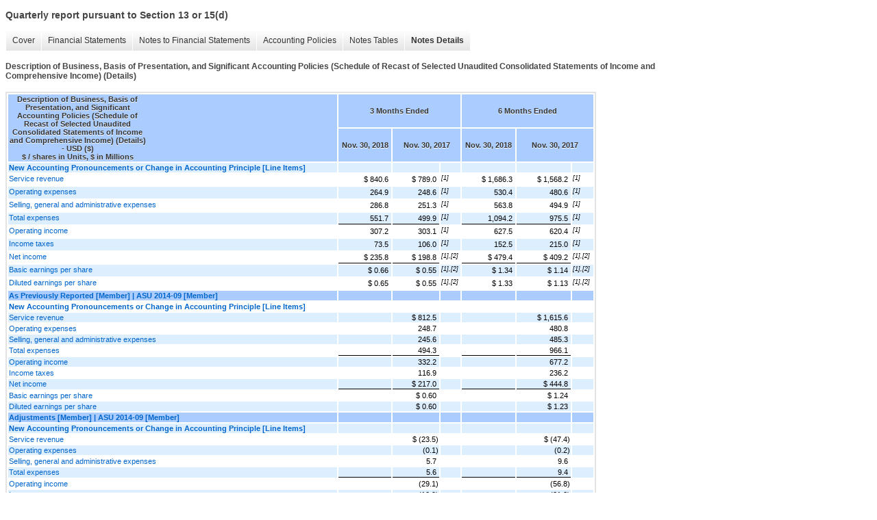

--- FILE ---
content_type: text/html;charset=UTF-8
request_url: https://investor.paychex.com/sec-filings/all-sec-filings/xbrl_doc_only/1696
body_size: 4693
content:
<!DOCTYPE html>
<html>
<head>
<title>Paychex, Inc. Quarterly report pursuant to Section 13 or 15(d)</title>
<link href="/stylesheets/ir.stockpr.css" rel="stylesheet" type="text/css">
<script type="text/javascript" src="https://ir.stockpr.com/javascripts/ir.js"></script>
<link rel="stylesheet" type="text/css" href="https://ir.stockpr.com/stylesheets/xbrl.css">
<script type="text/javascript" src="https://d1io3yog0oux5.cloudfront.net/_299472b9aee0e680fac440905415d62e/paychex/files/theme/js/aside/ir/_js/all.js"></script>
</head>
<body>
<style>
body {
font-family: Arial, Helvetica, sans-serif;
font-size: 12px;
color: #454545;
}
</style>
<div class="xbrl-content">
    <h3>Quarterly report pursuant to Section 13 or 15(d)</h3>
    <div id="xbrl-menu-top">
        <div class="navigation">
            <ul class="xbrl-sf-menu">
                
                    <li>
                        <a class="menu-item " href="/sec-filings/all-sec-filings/xbrl_doc_only/1664">Cover</a>
                        <ul class="submenu">
                                                            <li><a href="/sec-filings/all-sec-filings/xbrl_doc_only/1664">Document and Entity Information</a></li>
                                                    </ul>
                    </li>
                                    <li>
                        <a class="menu-item " href="/sec-filings/all-sec-filings/xbrl_doc_only/1665">Financial Statements</a>
                        <ul class="submenu">
                                                            <li><a href="/sec-filings/all-sec-filings/xbrl_doc_only/1665">Consolidated Statements of Income and Comprehensive Income</a></li>
                                                            <li><a href="/sec-filings/all-sec-filings/xbrl_doc_only/1666">Consolidated Balance Sheets</a></li>
                                                            <li><a href="/sec-filings/all-sec-filings/xbrl_doc_only/1667">Consolidated Balance Sheets (Parenthetical)</a></li>
                                                            <li><a href="/sec-filings/all-sec-filings/xbrl_doc_only/1668">Consolidated Statements of Cash Flows</a></li>
                                                    </ul>
                    </li>
                                    <li>
                        <a class="menu-item " href="/sec-filings/all-sec-filings/xbrl_doc_only/1669">Notes to Financial Statements</a>
                        <ul class="submenu">
                                                            <li><a href="/sec-filings/all-sec-filings/xbrl_doc_only/1669">Description of Business, Basis of Presentation, and Significant Accounting Policies</a></li>
                                                            <li><a href="/sec-filings/all-sec-filings/xbrl_doc_only/1670">Service Revenue</a></li>
                                                            <li><a href="/sec-filings/all-sec-filings/xbrl_doc_only/1671">Basic and Diluted Earnings Per Share</a></li>
                                                            <li><a href="/sec-filings/all-sec-filings/xbrl_doc_only/1672">Business Combinations</a></li>
                                                            <li><a href="/sec-filings/all-sec-filings/xbrl_doc_only/1673">Investment Income, Net</a></li>
                                                            <li><a href="/sec-filings/all-sec-filings/xbrl_doc_only/1674">Funds Held for Clients and Corporate Investments</a></li>
                                                            <li><a href="/sec-filings/all-sec-filings/xbrl_doc_only/1675">Fair Value Measurements</a></li>
                                                            <li><a href="/sec-filings/all-sec-filings/xbrl_doc_only/1676">Accounts Receivable, Net of Allowance for Doubtful Accounts</a></li>
                                                            <li><a href="/sec-filings/all-sec-filings/xbrl_doc_only/1677">Property and Equipment, Net of Accumulated Depreciation</a></li>
                                                            <li><a href="/sec-filings/all-sec-filings/xbrl_doc_only/1678">Goodwill and Intangible Assets, Net of Accumulated Amortization</a></li>
                                                            <li><a href="/sec-filings/all-sec-filings/xbrl_doc_only/1679">Accumulated Other Comprehensive (Loss)/Income</a></li>
                                                            <li><a href="/sec-filings/all-sec-filings/xbrl_doc_only/1680">Short-term Financing</a></li>
                                                            <li><a href="/sec-filings/all-sec-filings/xbrl_doc_only/1681">Commitments and Contingencies</a></li>
                                                            <li><a href="/sec-filings/all-sec-filings/xbrl_doc_only/1682">Income Taxes</a></li>
                                                    </ul>
                    </li>
                                    <li>
                        <a class="menu-item " href="/sec-filings/all-sec-filings/xbrl_doc_only/1683">Accounting Policies</a>
                        <ul class="submenu">
                                                            <li><a href="/sec-filings/all-sec-filings/xbrl_doc_only/1683">Description of Business, Basis of Presentation, and Significant Accounting Policies (Policy)</a></li>
                                                    </ul>
                    </li>
                                    <li>
                        <a class="menu-item " href="/sec-filings/all-sec-filings/xbrl_doc_only/1684">Notes Tables</a>
                        <ul class="submenu">
                                                            <li><a href="/sec-filings/all-sec-filings/xbrl_doc_only/1684">Description of Business, Basis of Presentation, and Significant Accounting Policies (Tables)</a></li>
                                                            <li><a href="/sec-filings/all-sec-filings/xbrl_doc_only/1685">Service Revenue (Tables)</a></li>
                                                            <li><a href="/sec-filings/all-sec-filings/xbrl_doc_only/1686">Basic and Diluted Earnings Per Share (Tables)</a></li>
                                                            <li><a href="/sec-filings/all-sec-filings/xbrl_doc_only/1687">Investment Income, Net (Tables)</a></li>
                                                            <li><a href="/sec-filings/all-sec-filings/xbrl_doc_only/1688">Funds Held for Clients and Corporate Investments (Tables)</a></li>
                                                            <li><a href="/sec-filings/all-sec-filings/xbrl_doc_only/1689">Fair Value Measurements (Tables)</a></li>
                                                            <li><a href="/sec-filings/all-sec-filings/xbrl_doc_only/1690">Accounts Receivable, Net of Allowance for Doubtful Accounts (Tables)</a></li>
                                                            <li><a href="/sec-filings/all-sec-filings/xbrl_doc_only/1691">Property and Equipment, Net of Accumulated Depreciation (Tables)</a></li>
                                                            <li><a href="/sec-filings/all-sec-filings/xbrl_doc_only/1692">Goodwill and Intangible Assets, Net of Accumulated Amortization (Tables)</a></li>
                                                            <li><a href="/sec-filings/all-sec-filings/xbrl_doc_only/1693">Accumulated Other Comprehensive (Loss)/Income (Tables)</a></li>
                                                            <li><a href="/sec-filings/all-sec-filings/xbrl_doc_only/1694">Short-term Financing (Tables)</a></li>
                                                    </ul>
                    </li>
                                    <li>
                        <a class="menu-item current" href="/sec-filings/all-sec-filings/xbrl_doc_only/1695">Notes Details</a>
                        <ul class="submenu">
                                                            <li><a href="/sec-filings/all-sec-filings/xbrl_doc_only/1695">Description of Business, Basis of Presentation, and Significant Accounting Policies (Narrative) (Details)</a></li>
                                                            <li><a href="/sec-filings/all-sec-filings/xbrl_doc_only/1696">Description of Business, Basis of Presentation, and Significant Accounting Policies (Schedule of Recast of Selected Unaudited Consolidated Statements of Income and Comprehensive Income) (Details)</a></li>
                                                            <li><a href="/sec-filings/all-sec-filings/xbrl_doc_only/1697">Description of Business, Basis of Presentation, and Significant Accounting Policies (Schedule of Recast of Selected Unaudited Consolidated Balance Sheet) (Details)</a></li>
                                                            <li><a href="/sec-filings/all-sec-filings/xbrl_doc_only/1698">Description of Business, Basis of Presentation, and Significant Accounting Policies (Schedule of Recast of Selected Unaudited Consolidated Statement of Cash Flow) (Details)</a></li>
                                                            <li><a href="/sec-filings/all-sec-filings/xbrl_doc_only/1699">Service Revenue (Narrative) (Details)</a></li>
                                                            <li><a href="/sec-filings/all-sec-filings/xbrl_doc_only/1700">Service Revenue (Summary of Disaggregates Revenue by Services) (Details)</a></li>
                                                            <li><a href="/sec-filings/all-sec-filings/xbrl_doc_only/1701">Service Revenue (Summary of Changes in Deferred Revenue Related to Material Right Performance Obligations) (Details)</a></li>
                                                            <li><a href="/sec-filings/all-sec-filings/xbrl_doc_only/1702">Service Revenue (Summary of Changes in Deferred Costs to Obtain and Fulfill Contracts) (Details)</a></li>
                                                            <li><a href="/sec-filings/all-sec-filings/xbrl_doc_only/1703">Basic and Diluted Earnings Per Share (Narrative) (Details)</a></li>
                                                            <li><a href="/sec-filings/all-sec-filings/xbrl_doc_only/1704">Basic and Diluted Earnings Per Share (Basic and Diluted Earnings Per Share) (Details)</a></li>
                                                            <li><a href="/sec-filings/all-sec-filings/xbrl_doc_only/1705">Business Combinations (Narrative) (Details)</a></li>
                                                            <li><a href="/sec-filings/all-sec-filings/xbrl_doc_only/1706">Investment Income, Net (Schedule of Investment Income, Net) (Details)</a></li>
                                                            <li><a href="/sec-filings/all-sec-filings/xbrl_doc_only/1707">Funds Held for Clients and Corporate Investments (Narrative) (Details)</a></li>
                                                            <li><a href="/sec-filings/all-sec-filings/xbrl_doc_only/1708">Funds Held for Clients and Corporate Investments (Funds Held for Clients and Corporate Investments) (Details)</a></li>
                                                            <li><a href="/sec-filings/all-sec-filings/xbrl_doc_only/1709">Funds Held for Clients and Corporate Investments (Classification of Investments on Consolidated Balance Sheets) (Details)</a></li>
                                                            <li><a href="/sec-filings/all-sec-filings/xbrl_doc_only/1710">Funds Held for Clients and Corporate Investments (Securities in Unrealized Loss Position) (Details)</a></li>
                                                            <li><a href="/sec-filings/all-sec-filings/xbrl_doc_only/1711">Funds Held for Clients and Corporate Investments (Amortized Cost and Fair Value of Available-for-Sale Securities by Contractual Maturity) (Details)</a></li>
                                                            <li><a href="/sec-filings/all-sec-filings/xbrl_doc_only/1712">Fair Value Measurements (Financial Assets and Liabilities Measured at Fair Value on Recurring Basis) (Details)</a></li>
                                                            <li><a href="/sec-filings/all-sec-filings/xbrl_doc_only/1713">Accounts Receivable, Net of Allowance for Doubtful Accounts (Components of Accounts Receivable, Net of Allowance for Doubtful Accounts) (Details)</a></li>
                                                            <li><a href="/sec-filings/all-sec-filings/xbrl_doc_only/1714">Property and Equipment, Net of Accumulated Depreciation (Narrative) (Details)</a></li>
                                                            <li><a href="/sec-filings/all-sec-filings/xbrl_doc_only/1715">Property and Equipment, Net of Accumulated Depreciation (Components of Property and Equipment, at Cost) (Details)</a></li>
                                                            <li><a href="/sec-filings/all-sec-filings/xbrl_doc_only/1716">Goodwill and Intangible Assets, Net of Accumulated Amortization (Narrative) (Details)</a></li>
                                                            <li><a href="/sec-filings/all-sec-filings/xbrl_doc_only/1717">Goodwill and Intangible Assets, Net of Accumulated Amortization (Components of Intangible Assets, at Cost) (Details)</a></li>
                                                            <li><a href="/sec-filings/all-sec-filings/xbrl_doc_only/1718">Goodwill and Intangible Assets, Net of Accumulated Amortization (Estimated Amortization Expense) (Details)</a></li>
                                                            <li><a href="/sec-filings/all-sec-filings/xbrl_doc_only/1719">Accumulated Other Comprehensive (Loss)/Income (Changes in Accumulated Other Comprehensive (Loss)/Income) (Details)</a></li>
                                                            <li><a href="/sec-filings/all-sec-filings/xbrl_doc_only/1720">Short-term Financing (Narrative) (Details)</a></li>
                                                            <li><a href="/sec-filings/all-sec-filings/xbrl_doc_only/1721">Short-term Financing (Description of Credit Facilities) (Details)</a></li>
                                                            <li><a href="/sec-filings/all-sec-filings/xbrl_doc_only/1722">Short-term Financing (Credit Facility Amount Borrowed) (Details)</a></li>
                                                            <li><a href="/sec-filings/all-sec-filings/xbrl_doc_only/1723">Commitments and Contingencies (Narrative) (Details)</a></li>
                                                            <li><a href="/sec-filings/all-sec-filings/xbrl_doc_only/1724">Income Taxes (Narrative) (Details)</a></li>
                                                    </ul>
                    </li>
                            </ul>
        </div>
    </div>
    <div class="spr-xbrl-document">
        <h4>Description of Business, Basis of Presentation, and Significant Accounting Policies (Schedule of Recast of Selected Unaudited Consolidated Statements of Income and Comprehensive Income) (Details)</h4>
        


<title></title>




<span style="display: none;">v3.10.0.1</span><table class="report" border="0" cellspacing="2" id="idp6824677232">
<tr>
<th class="tl" colspan="1" rowspan="2"><div style="width: 200px;"><strong>Description of Business, Basis of Presentation, and Significant Accounting Policies (Schedule of Recast of Selected Unaudited Consolidated Statements of Income and Comprehensive Income) (Details) - USD ($)<br> $ / shares in Units, $ in Millions</strong></div></th>
<th class="th" colspan="3">3 Months Ended</th>
<th class="th" colspan="3">6 Months Ended</th>
</tr>
<tr>
<th class="th"><div>Nov. 30, 2018</div></th>
<th class="th" colspan="2"><div>Nov. 30, 2017</div></th>
<th class="th"><div>Nov. 30, 2018</div></th>
<th class="th" colspan="2"><div>Nov. 30, 2017</div></th>
</tr>
<tr class="re">
<td class="pl " style="border-bottom: 0px;" valign="top"><a class="a" href="javascript:void(0);" onclick="top.Show.showAR( this, 'defref_us-gaap_NewAccountingPronouncementsOrChangeInAccountingPrincipleLineItems', window );"><strong>New Accounting Pronouncements or Change in Accounting Principle [Line Items]</strong></a></td>
<td class="text"> <span></span>
</td>
<td class="text"> <span></span>
</td>
<td class="fn" style="border-bottom: 0px;"></td>
<td class="text"> <span></span>
</td>
<td class="text"> <span></span>
</td>
<td class="fn" style="border-bottom: 0px;"></td>
</tr>
<tr class="ro">
<td class="pl " style="border-bottom: 0px;" valign="top"><a class="a" href="javascript:void(0);" onclick="top.Show.showAR( this, 'defref_us-gaap_RevenueFromContractWithCustomerExcludingAssessedTax', window );">Service revenue</a></td>
<td class="nump">$ 840.6<span></span>
</td>
<td class="nump">$ 789.0<span></span>
</td>
<td class="fn" style="border-bottom: 0px;"><sup>[1]</sup></td>
<td class="nump">$ 1,686.3<span></span>
</td>
<td class="nump">$ 1,568.2<span></span>
</td>
<td class="fn" style="border-bottom: 0px;"><sup>[1]</sup></td>
</tr>
<tr class="re">
<td class="pl " style="border-bottom: 0px;" valign="top"><a class="a" href="javascript:void(0);" onclick="top.Show.showAR( this, 'defref_us-gaap_OperatingCostsAndExpenses', window );">Operating expenses</a></td>
<td class="nump">264.9<span></span>
</td>
<td class="nump">248.6<span></span>
</td>
<td class="fn" style="border-bottom: 0px;"><sup>[1]</sup></td>
<td class="nump">530.4<span></span>
</td>
<td class="nump">480.6<span></span>
</td>
<td class="fn" style="border-bottom: 0px;"><sup>[1]</sup></td>
</tr>
<tr class="ro">
<td class="pl " style="border-bottom: 0px;" valign="top"><a class="a" href="javascript:void(0);" onclick="top.Show.showAR( this, 'defref_us-gaap_SellingGeneralAndAdministrativeExpense', window );">Selling, general and administrative expenses</a></td>
<td class="nump">286.8<span></span>
</td>
<td class="nump">251.3<span></span>
</td>
<td class="fn" style="border-bottom: 0px;"><sup>[1]</sup></td>
<td class="nump">563.8<span></span>
</td>
<td class="nump">494.9<span></span>
</td>
<td class="fn" style="border-bottom: 0px;"><sup>[1]</sup></td>
</tr>
<tr class="reu">
<td class="pl " style="border-bottom: 0px;" valign="top"><a class="a" href="javascript:void(0);" onclick="top.Show.showAR( this, 'defref_us-gaap_OperatingExpenses', window );">Total expenses</a></td>
<td class="nump">551.7<span></span>
</td>
<td class="nump">499.9<span></span>
</td>
<td class="fn" style="border-bottom: 0px;"><sup>[1]</sup></td>
<td class="nump">1,094.2<span></span>
</td>
<td class="nump">975.5<span></span>
</td>
<td class="fn" style="border-bottom: 0px;"><sup>[1]</sup></td>
</tr>
<tr class="ro">
<td class="pl " style="border-bottom: 0px;" valign="top"><a class="a" href="javascript:void(0);" onclick="top.Show.showAR( this, 'defref_us-gaap_OperatingIncomeLoss', window );">Operating income</a></td>
<td class="nump">307.2<span></span>
</td>
<td class="nump">303.1<span></span>
</td>
<td class="fn" style="border-bottom: 0px;"><sup>[1]</sup></td>
<td class="nump">627.5<span></span>
</td>
<td class="nump">620.4<span></span>
</td>
<td class="fn" style="border-bottom: 0px;"><sup>[1]</sup></td>
</tr>
<tr class="re">
<td class="pl " style="border-bottom: 0px;" valign="top"><a class="a" href="javascript:void(0);" onclick="top.Show.showAR( this, 'defref_us-gaap_IncomeTaxExpenseBenefit', window );">Income taxes</a></td>
<td class="nump">73.5<span></span>
</td>
<td class="nump">106.0<span></span>
</td>
<td class="fn" style="border-bottom: 0px;"><sup>[1]</sup></td>
<td class="nump">152.5<span></span>
</td>
<td class="nump">215.0<span></span>
</td>
<td class="fn" style="border-bottom: 0px;"><sup>[1]</sup></td>
</tr>
<tr class="rou">
<td class="pl " style="border-bottom: 0px;" valign="top"><a class="a" href="javascript:void(0);" onclick="top.Show.showAR( this, 'defref_us-gaap_NetIncomeLossAvailableToCommonStockholdersBasic', window );">Net income</a></td>
<td class="nump">$ 235.8<span></span>
</td>
<td class="nump">$ 198.8<span></span>
</td>
<td class="fn" style="border-bottom: 0px;"><sup>[1],[2]</sup></td>
<td class="nump">$ 479.4<span></span>
</td>
<td class="nump">$ 409.2<span></span>
</td>
<td class="fn" style="border-bottom: 0px;"><sup>[1],[2]</sup></td>
</tr>
<tr class="re">
<td class="pl " style="border-bottom: 0px;" valign="top"><a class="a" href="javascript:void(0);" onclick="top.Show.showAR( this, 'defref_us-gaap_EarningsPerShareBasic', window );">Basic earnings per share</a></td>
<td class="nump">$ 0.66<span></span>
</td>
<td class="nump">$ 0.55<span></span>
</td>
<td class="fn" style="border-bottom: 0px;"><sup>[1],[2]</sup></td>
<td class="nump">$ 1.34<span></span>
</td>
<td class="nump">$ 1.14<span></span>
</td>
<td class="fn" style="border-bottom: 0px;"><sup>[1],[2]</sup></td>
</tr>
<tr class="ro">
<td class="pl " style="border-bottom: 0px;" valign="top"><a class="a" href="javascript:void(0);" onclick="top.Show.showAR( this, 'defref_us-gaap_EarningsPerShareDiluted', window );">Diluted earnings per share</a></td>
<td class="nump">$ 0.65<span></span>
</td>
<td class="nump">$ 0.55<span></span>
</td>
<td class="fn" style="border-bottom: 0px;"><sup>[1],[2]</sup></td>
<td class="nump">$ 1.33<span></span>
</td>
<td class="nump">$ 1.13<span></span>
</td>
<td class="fn" style="border-bottom: 0px;"><sup>[1],[2]</sup></td>
</tr>
<tr class="rh">
<td class="pl " style="border-bottom: 0px;" valign="top"><a class="a" href="javascript:void(0);" onclick="top.Show.showAR( this, 'defref_srt_RestatementAxis=srt_ScenarioPreviouslyReportedMember', window );">As Previously Reported [Member] | ASU 2014-09 [Member]</a></td>
<td class="text"> <span></span>
</td>
<td class="text"> <span></span>
</td>
<td class="fn" style="border-bottom: 0px;"></td>
<td class="text"> <span></span>
</td>
<td class="text"> <span></span>
</td>
<td class="fn" style="border-bottom: 0px;"></td>
</tr>
<tr class="ro">
<td class="pl " style="border-bottom: 0px;" valign="top"><a class="a" href="javascript:void(0);" onclick="top.Show.showAR( this, 'defref_us-gaap_NewAccountingPronouncementsOrChangeInAccountingPrincipleLineItems', window );"><strong>New Accounting Pronouncements or Change in Accounting Principle [Line Items]</strong></a></td>
<td class="text"> <span></span>
</td>
<td class="text"> <span></span>
</td>
<td class="fn" style="border-bottom: 0px;"></td>
<td class="text"> <span></span>
</td>
<td class="text"> <span></span>
</td>
<td class="fn" style="border-bottom: 0px;"></td>
</tr>
<tr class="re">
<td class="pl " style="border-bottom: 0px;" valign="top"><a class="a" href="javascript:void(0);" onclick="top.Show.showAR( this, 'defref_us-gaap_RevenueFromContractWithCustomerExcludingAssessedTax', window );">Service revenue</a></td>
<td class="text"> <span></span>
</td>
<td class="nump">$ 812.5<span></span>
</td>
<td class="fn" style="border-bottom: 0px;"></td>
<td class="text"> <span></span>
</td>
<td class="nump">$ 1,615.6<span></span>
</td>
<td class="fn" style="border-bottom: 0px;"></td>
</tr>
<tr class="ro">
<td class="pl " style="border-bottom: 0px;" valign="top"><a class="a" href="javascript:void(0);" onclick="top.Show.showAR( this, 'defref_us-gaap_OperatingCostsAndExpenses', window );">Operating expenses</a></td>
<td class="text"> <span></span>
</td>
<td class="nump">248.7<span></span>
</td>
<td class="fn" style="border-bottom: 0px;"></td>
<td class="text"> <span></span>
</td>
<td class="nump">480.8<span></span>
</td>
<td class="fn" style="border-bottom: 0px;"></td>
</tr>
<tr class="re">
<td class="pl " style="border-bottom: 0px;" valign="top"><a class="a" href="javascript:void(0);" onclick="top.Show.showAR( this, 'defref_us-gaap_SellingGeneralAndAdministrativeExpense', window );">Selling, general and administrative expenses</a></td>
<td class="text"> <span></span>
</td>
<td class="nump">245.6<span></span>
</td>
<td class="fn" style="border-bottom: 0px;"></td>
<td class="text"> <span></span>
</td>
<td class="nump">485.3<span></span>
</td>
<td class="fn" style="border-bottom: 0px;"></td>
</tr>
<tr class="rou">
<td class="pl " style="border-bottom: 0px;" valign="top"><a class="a" href="javascript:void(0);" onclick="top.Show.showAR( this, 'defref_us-gaap_OperatingExpenses', window );">Total expenses</a></td>
<td class="text"> <span></span>
</td>
<td class="nump">494.3<span></span>
</td>
<td class="fn" style="border-bottom: 0px;"></td>
<td class="text"> <span></span>
</td>
<td class="nump">966.1<span></span>
</td>
<td class="fn" style="border-bottom: 0px;"></td>
</tr>
<tr class="re">
<td class="pl " style="border-bottom: 0px;" valign="top"><a class="a" href="javascript:void(0);" onclick="top.Show.showAR( this, 'defref_us-gaap_OperatingIncomeLoss', window );">Operating income</a></td>
<td class="text"> <span></span>
</td>
<td class="nump">332.2<span></span>
</td>
<td class="fn" style="border-bottom: 0px;"></td>
<td class="text"> <span></span>
</td>
<td class="nump">677.2<span></span>
</td>
<td class="fn" style="border-bottom: 0px;"></td>
</tr>
<tr class="ro">
<td class="pl " style="border-bottom: 0px;" valign="top"><a class="a" href="javascript:void(0);" onclick="top.Show.showAR( this, 'defref_us-gaap_IncomeTaxExpenseBenefit', window );">Income taxes</a></td>
<td class="text"> <span></span>
</td>
<td class="nump">116.9<span></span>
</td>
<td class="fn" style="border-bottom: 0px;"></td>
<td class="text"> <span></span>
</td>
<td class="nump">236.2<span></span>
</td>
<td class="fn" style="border-bottom: 0px;"></td>
</tr>
<tr class="reu">
<td class="pl " style="border-bottom: 0px;" valign="top"><a class="a" href="javascript:void(0);" onclick="top.Show.showAR( this, 'defref_us-gaap_NetIncomeLossAvailableToCommonStockholdersBasic', window );">Net income</a></td>
<td class="text"> <span></span>
</td>
<td class="nump">$ 217.0<span></span>
</td>
<td class="fn" style="border-bottom: 0px;"></td>
<td class="text"> <span></span>
</td>
<td class="nump">$ 444.8<span></span>
</td>
<td class="fn" style="border-bottom: 0px;"></td>
</tr>
<tr class="ro">
<td class="pl " style="border-bottom: 0px;" valign="top"><a class="a" href="javascript:void(0);" onclick="top.Show.showAR( this, 'defref_us-gaap_EarningsPerShareBasic', window );">Basic earnings per share</a></td>
<td class="text"> <span></span>
</td>
<td class="nump">$ 0.60<span></span>
</td>
<td class="fn" style="border-bottom: 0px;"></td>
<td class="text"> <span></span>
</td>
<td class="nump">$ 1.24<span></span>
</td>
<td class="fn" style="border-bottom: 0px;"></td>
</tr>
<tr class="re">
<td class="pl " style="border-bottom: 0px;" valign="top"><a class="a" href="javascript:void(0);" onclick="top.Show.showAR( this, 'defref_us-gaap_EarningsPerShareDiluted', window );">Diluted earnings per share</a></td>
<td class="text"> <span></span>
</td>
<td class="nump">$ 0.60<span></span>
</td>
<td class="fn" style="border-bottom: 0px;"></td>
<td class="text"> <span></span>
</td>
<td class="nump">$ 1.23<span></span>
</td>
<td class="fn" style="border-bottom: 0px;"></td>
</tr>
<tr class="rh">
<td class="pl " style="border-bottom: 0px;" valign="top"><a class="a" href="javascript:void(0);" onclick="top.Show.showAR( this, 'defref_srt_RestatementAxis=srt_RestatementAdjustmentMember', window );">Adjustments [Member] | ASU 2014-09 [Member]</a></td>
<td class="text"> <span></span>
</td>
<td class="text"> <span></span>
</td>
<td class="fn" style="border-bottom: 0px;"></td>
<td class="text"> <span></span>
</td>
<td class="text"> <span></span>
</td>
<td class="fn" style="border-bottom: 0px;"></td>
</tr>
<tr class="re">
<td class="pl " style="border-bottom: 0px;" valign="top"><a class="a" href="javascript:void(0);" onclick="top.Show.showAR( this, 'defref_us-gaap_NewAccountingPronouncementsOrChangeInAccountingPrincipleLineItems', window );"><strong>New Accounting Pronouncements or Change in Accounting Principle [Line Items]</strong></a></td>
<td class="text"> <span></span>
</td>
<td class="text"> <span></span>
</td>
<td class="fn" style="border-bottom: 0px;"></td>
<td class="text"> <span></span>
</td>
<td class="text"> <span></span>
</td>
<td class="fn" style="border-bottom: 0px;"></td>
</tr>
<tr class="ro">
<td class="pl " style="border-bottom: 0px;" valign="top"><a class="a" href="javascript:void(0);" onclick="top.Show.showAR( this, 'defref_us-gaap_RevenueFromContractWithCustomerExcludingAssessedTax', window );">Service revenue</a></td>
<td class="text"> <span></span>
</td>
<td class="num">$ (23.5)<span></span>
</td>
<td class="fn" style="border-bottom: 0px;"></td>
<td class="text"> <span></span>
</td>
<td class="num">$ (47.4)<span></span>
</td>
<td class="fn" style="border-bottom: 0px;"></td>
</tr>
<tr class="re">
<td class="pl " style="border-bottom: 0px;" valign="top"><a class="a" href="javascript:void(0);" onclick="top.Show.showAR( this, 'defref_us-gaap_OperatingCostsAndExpenses', window );">Operating expenses</a></td>
<td class="text"> <span></span>
</td>
<td class="num">(0.1)<span></span>
</td>
<td class="fn" style="border-bottom: 0px;"></td>
<td class="text"> <span></span>
</td>
<td class="num">(0.2)<span></span>
</td>
<td class="fn" style="border-bottom: 0px;"></td>
</tr>
<tr class="ro">
<td class="pl " style="border-bottom: 0px;" valign="top"><a class="a" href="javascript:void(0);" onclick="top.Show.showAR( this, 'defref_us-gaap_SellingGeneralAndAdministrativeExpense', window );">Selling, general and administrative expenses</a></td>
<td class="text"> <span></span>
</td>
<td class="nump">5.7<span></span>
</td>
<td class="fn" style="border-bottom: 0px;"></td>
<td class="text"> <span></span>
</td>
<td class="nump">9.6<span></span>
</td>
<td class="fn" style="border-bottom: 0px;"></td>
</tr>
<tr class="reu">
<td class="pl " style="border-bottom: 0px;" valign="top"><a class="a" href="javascript:void(0);" onclick="top.Show.showAR( this, 'defref_us-gaap_OperatingExpenses', window );">Total expenses</a></td>
<td class="text"> <span></span>
</td>
<td class="nump">5.6<span></span>
</td>
<td class="fn" style="border-bottom: 0px;"></td>
<td class="text"> <span></span>
</td>
<td class="nump">9.4<span></span>
</td>
<td class="fn" style="border-bottom: 0px;"></td>
</tr>
<tr class="ro">
<td class="pl " style="border-bottom: 0px;" valign="top"><a class="a" href="javascript:void(0);" onclick="top.Show.showAR( this, 'defref_us-gaap_OperatingIncomeLoss', window );">Operating income</a></td>
<td class="text"> <span></span>
</td>
<td class="num">(29.1)<span></span>
</td>
<td class="fn" style="border-bottom: 0px;"></td>
<td class="text"> <span></span>
</td>
<td class="num">(56.8)<span></span>
</td>
<td class="fn" style="border-bottom: 0px;"></td>
</tr>
<tr class="re">
<td class="pl " style="border-bottom: 0px;" valign="top"><a class="a" href="javascript:void(0);" onclick="top.Show.showAR( this, 'defref_us-gaap_IncomeTaxExpenseBenefit', window );">Income taxes</a></td>
<td class="text"> <span></span>
</td>
<td class="num">(10.9)<span></span>
</td>
<td class="fn" style="border-bottom: 0px;"></td>
<td class="text"> <span></span>
</td>
<td class="num">(21.2)<span></span>
</td>
<td class="fn" style="border-bottom: 0px;"></td>
</tr>
<tr class="rou">
<td class="pl " style="border-bottom: 0px;" valign="top"><a class="a" href="javascript:void(0);" onclick="top.Show.showAR( this, 'defref_us-gaap_NetIncomeLossAvailableToCommonStockholdersBasic', window );">Net income</a></td>
<td class="text"> <span></span>
</td>
<td class="num">$ (18.2)<span></span>
</td>
<td class="fn" style="border-bottom: 0px;"></td>
<td class="text"> <span></span>
</td>
<td class="num">$ (35.6)<span></span>
</td>
<td class="fn" style="border-bottom: 0px;"></td>
</tr>
<tr class="re">
<td class="pl " style="border-bottom: 0px;" valign="top"><a class="a" href="javascript:void(0);" onclick="top.Show.showAR( this, 'defref_us-gaap_EarningsPerShareBasic', window );">Basic earnings per share</a></td>
<td class="text"> <span></span>
</td>
<td class="num">$ (0.05)<span></span>
</td>
<td class="fn" style="border-bottom: 0px;"></td>
<td class="text"> <span></span>
</td>
<td class="num">$ (0.10)<span></span>
</td>
<td class="fn" style="border-bottom: 0px;"></td>
</tr>
<tr class="ro">
<td class="pl " style="border-bottom: 0px;" valign="top"><a class="a" href="javascript:void(0);" onclick="top.Show.showAR( this, 'defref_us-gaap_EarningsPerShareDiluted', window );">Diluted earnings per share</a></td>
<td class="text"> <span></span>
</td>
<td class="num">$ (0.05)<span></span>
</td>
<td class="fn" style="border-bottom: 0px;"></td>
<td class="text"> <span></span>
</td>
<td class="num">$ (0.10)<span></span>
</td>
<td class="fn" style="border-bottom: 0px;"></td>
</tr>
<tr><td colspan="7"></td></tr>
<tr><td colspan="7"><table class="outerFootnotes" width="100%">
<tr class="outerFootnote">
<td style="vertical-align: top; width: 12pt;" valign="top">[1]</td>
<td style="vertical-align: top;" valign="top">Amounts have been adjusted to reflect the adoption of Accounting Standards Codification ("ASC") Topic 606, "Revenue from Contracts with Customers" ("ASC Topic 606").</td>
</tr>
<tr class="outerFootnote">
<td style="vertical-align: top; width: 12pt;" valign="top">[2]</td>
<td style="vertical-align: top;" valign="top">Amounts have been adjusted to reflect the adoption of ASC Topic 606.</td>
</tr>
</table></td></tr>
</table>
<div style="display: none;">
<table border="0" cellpadding="0" cellspacing="0" class="authRefData" style="display: none;" id="defref_us-gaap_EarningsPerShareBasic">
<tr><td class="hide"><a style="color: white;" href="javascript:void(0);" onclick="top.Show.hideAR();">X</a></td></tr>
<tr><td><div class="body" style="padding: 2px;">
<a href="javascript:void(0);" onclick="top.Show.toggleNext( this );">- Definition</a><div><p>The amount of net income (loss) for the period per each share of common stock or unit outstanding during the reporting period.</p></div>
<a href="javascript:void(0);" onclick="top.Show.toggleNext( this );">+ References</a><div style="display: none;"><p>Reference 1: http://www.xbrl.org/2003/role/disclosureRef<br> -Publisher FASB<br> -Name Accounting Standards Codification<br> -Topic 944<br> -SubTopic 220<br> -Section S99<br> -Paragraph 1<br> -Subparagraph (SX 210.7-04(19))<br> -URI http://asc.fasb.org/extlink&amp;oid=114873790&amp;loc=SL114874131-224263<br><br>Reference 2: http://www.xbrl.org/2003/role/disclosureRef<br> -Publisher FASB<br> -Name Accounting Standards Codification<br> -Topic 260<br> -SubTopic 10<br> -Section 45<br> -Paragraph 7<br> -URI http://asc.fasb.org/extlink&amp;oid=109260490&amp;loc=d3e1337-109256<br><br>Reference 3: http://www.xbrl.org/2003/role/exampleRef<br> -Publisher FASB<br> -Name Accounting Standards Codification<br> -Topic 260<br> -SubTopic 10<br> -Section 55<br> -Paragraph 52<br> -URI http://asc.fasb.org/extlink&amp;oid=109256448&amp;loc=d3e4984-109258<br><br>Reference 4: http://www.xbrl.org/2003/role/disclosureRef<br> -Publisher FASB<br> -Name Accounting Standards Codification<br> -Topic 220<br> -SubTopic 10<br> -Section S99<br> -Paragraph 2<br> -Subparagraph (SX 210.5-03(21))<br> -URI http://asc.fasb.org/extlink&amp;oid=115205541&amp;loc=SL114868664-224227<br><br>Reference 5: http://www.xbrl.org/2003/role/disclosureRef<br> -Publisher FASB<br> -Name Accounting Standards Codification<br> -Topic 250<br> -SubTopic 10<br> -Section 50<br> -Paragraph 11<br> -URI http://asc.fasb.org/extlink&amp;oid=109234566&amp;loc=d3e22694-107794<br><br>Reference 6: http://www.xbrl.org/2003/role/disclosureRef<br> -Publisher FASB<br> -Name Accounting Standards Codification<br> -Topic 260<br> -SubTopic 10<br> -Section 50<br> -Paragraph 1<br> -Subparagraph (a)<br> -URI http://asc.fasb.org/extlink&amp;oid=6371337&amp;loc=d3e3550-109257<br><br>Reference 7: http://www.xbrl.org/2003/role/disclosureRef<br> -Publisher FASB<br> -Name Accounting Standards Codification<br> -Topic 260<br> -SubTopic 10<br> -Section 45<br> -Paragraph 2<br> -URI http://asc.fasb.org/extlink&amp;oid=109260490&amp;loc=d3e1252-109256<br><br>Reference 8: http://www.xbrl.org/2003/role/disclosureRef<br> -Publisher FASB<br> -Name Accounting Standards Codification<br> -Topic 942<br> -SubTopic 220<br> -Section S99<br> -Paragraph 1<br> -Subparagraph (SX 210.9-04(23))<br> -URI http://asc.fasb.org/extlink&amp;oid=114873765&amp;loc=SL114874048-224260<br><br>Reference 9: http://www.xbrl.org/2003/role/disclosureRef<br> -Publisher FASB<br> -Name Accounting Standards Codification<br> -Topic 260<br> -SubTopic 10<br> -Section 45<br> -Paragraph 60B<br> -Subparagraph (d)<br> -URI http://asc.fasb.org/extlink&amp;oid=109260490&amp;loc=SL5780133-109256<br></p></div>
<a href="javascript:void(0);" onclick="top.Show.toggleNext( this );">+ Details</a><div style="display: none;"><table border="0" cellpadding="0" cellspacing="0">
<tr>
<td><strong> Name:</strong></td>
<td style="white-space:nowrap;">us-gaap_EarningsPerShareBasic</td>
</tr>
<tr>
<td style="padding-right: 4px;white-space:nowrap;"><strong> Namespace Prefix:</strong></td>
<td>us-gaap_</td>
</tr>
<tr>
<td><strong> Data Type:</strong></td>
<td>num:perShareItemType</td>
</tr>
<tr>
<td><strong> Balance Type:</strong></td>
<td>na</td>
</tr>
<tr>
<td><strong> Period Type:</strong></td>
<td>duration</td>
</tr>
</table></div>
</div></td></tr>
</table>
<table border="0" cellpadding="0" cellspacing="0" class="authRefData" style="display: none;" id="defref_us-gaap_EarningsPerShareDiluted">
<tr><td class="hide"><a style="color: white;" href="javascript:void(0);" onclick="top.Show.hideAR();">X</a></td></tr>
<tr><td><div class="body" style="padding: 2px;">
<a href="javascript:void(0);" onclick="top.Show.toggleNext( this );">- Definition</a><div><p>The amount of net income (loss) for the period available to each share of common stock or common unit outstanding during the reporting period and to each share or unit that would have been outstanding assuming the issuance of common shares or units for all dilutive potential common shares or units outstanding during the reporting period.</p></div>
<a href="javascript:void(0);" onclick="top.Show.toggleNext( this );">+ References</a><div style="display: none;"><p>Reference 1: http://www.xbrl.org/2003/role/exampleRef<br> -Publisher FASB<br> -Name Accounting Standards Codification<br> -Topic 260<br> -SubTopic 10<br> -Section 55<br> -Paragraph 52<br> -URI http://asc.fasb.org/extlink&amp;oid=109256448&amp;loc=d3e4984-109258<br><br>Reference 2: http://www.xbrl.org/2003/role/disclosureRef<br> -Publisher FASB<br> -Name Accounting Standards Codification<br> -Topic 260<br> -SubTopic 10<br> -Section 45<br> -Paragraph 2<br> -URI http://asc.fasb.org/extlink&amp;oid=109260490&amp;loc=d3e1252-109256<br><br>Reference 3: http://www.xbrl.org/2003/role/disclosureRef<br> -Publisher FASB<br> -Name Accounting Standards Codification<br> -Topic 260<br> -SubTopic 10<br> -Section 50<br> -Paragraph 1<br> -Subparagraph (a)<br> -URI http://asc.fasb.org/extlink&amp;oid=6371337&amp;loc=d3e3550-109257<br><br>Reference 4: http://www.xbrl.org/2003/role/disclosureRef<br> -Publisher FASB<br> -Name Accounting Standards Codification<br> -Topic 942<br> -SubTopic 220<br> -Section S99<br> -Paragraph 1<br> -Subparagraph (SX 210.9-04(23))<br> -URI http://asc.fasb.org/extlink&amp;oid=114873765&amp;loc=SL114874048-224260<br><br>Reference 5: http://www.xbrl.org/2003/role/disclosureRef<br> -Publisher FASB<br> -Name Accounting Standards Codification<br> -Topic 250<br> -SubTopic 10<br> -Section 50<br> -Paragraph 11<br> -URI http://asc.fasb.org/extlink&amp;oid=109234566&amp;loc=d3e22694-107794<br><br>Reference 6: http://www.xbrl.org/2003/role/disclosureRef<br> -Publisher FASB<br> -Name Accounting Standards Codification<br> -Topic 260<br> -SubTopic 10<br> -Section 45<br> -Paragraph 7<br> -URI http://asc.fasb.org/extlink&amp;oid=109260490&amp;loc=d3e1337-109256<br><br>Reference 7: http://www.xbrl.org/2003/role/disclosureRef<br> -Publisher FASB<br> -Name Accounting Standards Codification<br> -Topic 220<br> -SubTopic 10<br> -Section S99<br> -Paragraph 2<br> -Subparagraph (SX 210.5-03(21))<br> -URI http://asc.fasb.org/extlink&amp;oid=115205541&amp;loc=SL114868664-224227<br><br>Reference 8: http://www.xbrl.org/2003/role/disclosureRef<br> -Publisher FASB<br> -Name Accounting Standards Codification<br> -Topic 260<br> -SubTopic 10<br> -Section 45<br> -Paragraph 60B<br> -Subparagraph (d)<br> -URI http://asc.fasb.org/extlink&amp;oid=109260490&amp;loc=SL5780133-109256<br><br>Reference 9: http://www.xbrl.org/2003/role/disclosureRef<br> -Publisher FASB<br> -Name Accounting Standards Codification<br> -Topic 944<br> -SubTopic 220<br> -Section S99<br> -Paragraph 1<br> -Subparagraph (SX 210.7-04(19))<br> -URI http://asc.fasb.org/extlink&amp;oid=114873790&amp;loc=SL114874131-224263<br></p></div>
<a href="javascript:void(0);" onclick="top.Show.toggleNext( this );">+ Details</a><div style="display: none;"><table border="0" cellpadding="0" cellspacing="0">
<tr>
<td><strong> Name:</strong></td>
<td style="white-space:nowrap;">us-gaap_EarningsPerShareDiluted</td>
</tr>
<tr>
<td style="padding-right: 4px;white-space:nowrap;"><strong> Namespace Prefix:</strong></td>
<td>us-gaap_</td>
</tr>
<tr>
<td><strong> Data Type:</strong></td>
<td>num:perShareItemType</td>
</tr>
<tr>
<td><strong> Balance Type:</strong></td>
<td>na</td>
</tr>
<tr>
<td><strong> Period Type:</strong></td>
<td>duration</td>
</tr>
</table></div>
</div></td></tr>
</table>
<table border="0" cellpadding="0" cellspacing="0" class="authRefData" style="display: none;" id="defref_us-gaap_IncomeTaxExpenseBenefit">
<tr><td class="hide"><a style="color: white;" href="javascript:void(0);" onclick="top.Show.hideAR();">X</a></td></tr>
<tr><td><div class="body" style="padding: 2px;">
<a href="javascript:void(0);" onclick="top.Show.toggleNext( this );">- Definition</a><div><p>Amount of current income tax expense (benefit) and deferred income tax expense (benefit) pertaining to continuing operations.</p></div>
<a href="javascript:void(0);" onclick="top.Show.toggleNext( this );">+ References</a><div style="display: none;"><p>Reference 1: http://www.xbrl.org/2003/role/disclosureRef<br> -Publisher FASB<br> -Name Accounting Standards Codification<br> -Topic 280<br> -SubTopic 10<br> -Section 50<br> -Paragraph 22<br> -Subparagraph (h)<br> -URI http://asc.fasb.org/extlink&amp;oid=115929826&amp;loc=d3e8736-108599<br><br>Reference 2: http://www.xbrl.org/2003/role/disclosureRef<br> -Publisher FASB<br> -Name Accounting Standards Codification<br> -Topic 235<br> -SubTopic 10<br> -Section S99<br> -Paragraph 1<br> -Subparagraph (SX 210.4-08(h))<br> -URI http://asc.fasb.org/extlink&amp;oid=26873400&amp;loc=d3e23780-122690<br><br>Reference 3: http://www.xbrl.org/2003/role/disclosureRef<br> -Publisher FASB<br> -Name Accounting Standards Codification<br> -Topic 740<br> -SubTopic 20<br> -Section 45<br> -Paragraph 2<br> -Subparagraph (a)<br> -URI http://asc.fasb.org/extlink&amp;oid=109238882&amp;loc=d3e38679-109324<br></p></div>
<a href="javascript:void(0);" onclick="top.Show.toggleNext( this );">+ Details</a><div style="display: none;"><table border="0" cellpadding="0" cellspacing="0">
<tr>
<td><strong> Name:</strong></td>
<td style="white-space:nowrap;">us-gaap_IncomeTaxExpenseBenefit</td>
</tr>
<tr>
<td style="padding-right: 4px;white-space:nowrap;"><strong> Namespace Prefix:</strong></td>
<td>us-gaap_</td>
</tr>
<tr>
<td><strong> Data Type:</strong></td>
<td>xbrli:monetaryItemType</td>
</tr>
<tr>
<td><strong> Balance Type:</strong></td>
<td>debit</td>
</tr>
<tr>
<td><strong> Period Type:</strong></td>
<td>duration</td>
</tr>
</table></div>
</div></td></tr>
</table>
<table border="0" cellpadding="0" cellspacing="0" class="authRefData" style="display: none;" id="defref_us-gaap_NetIncomeLossAvailableToCommonStockholdersBasic">
<tr><td class="hide"><a style="color: white;" href="javascript:void(0);" onclick="top.Show.hideAR();">X</a></td></tr>
<tr><td><div class="body" style="padding: 2px;">
<a href="javascript:void(0);" onclick="top.Show.toggleNext( this );">- Definition</a><div><p>Amount, after deduction of tax, noncontrolling interests, dividends on preferred stock and participating securities; of income (loss) available to common shareholders.</p></div>
<a href="javascript:void(0);" onclick="top.Show.toggleNext( this );">+ References</a><div style="display: none;"><p>Reference 1: http://www.xbrl.org/2003/role/disclosureRef<br> -Publisher FASB<br> -Name Accounting Standards Codification<br> -Topic 250<br> -SubTopic 10<br> -Section 50<br> -Paragraph 11<br> -URI http://asc.fasb.org/extlink&amp;oid=109234566&amp;loc=d3e22694-107794<br><br>Reference 2: http://fasb.org/us-gaap/role/ref/legacyRef<br> -Publisher FASB<br> -Name Accounting Standards Codification<br> -Topic 260<br> -SubTopic 10<br> -Section 45<br> -Paragraph 11<br> -URI http://asc.fasb.org/extlink&amp;oid=109260490&amp;loc=d3e1377-109256<br></p></div>
<a href="javascript:void(0);" onclick="top.Show.toggleNext( this );">+ Details</a><div style="display: none;"><table border="0" cellpadding="0" cellspacing="0">
<tr>
<td><strong> Name:</strong></td>
<td style="white-space:nowrap;">us-gaap_NetIncomeLossAvailableToCommonStockholdersBasic</td>
</tr>
<tr>
<td style="padding-right: 4px;white-space:nowrap;"><strong> Namespace Prefix:</strong></td>
<td>us-gaap_</td>
</tr>
<tr>
<td><strong> Data Type:</strong></td>
<td>xbrli:monetaryItemType</td>
</tr>
<tr>
<td><strong> Balance Type:</strong></td>
<td>credit</td>
</tr>
<tr>
<td><strong> Period Type:</strong></td>
<td>duration</td>
</tr>
</table></div>
</div></td></tr>
</table>
<table border="0" cellpadding="0" cellspacing="0" class="authRefData" style="display: none;" id="defref_us-gaap_NewAccountingPronouncementsOrChangeInAccountingPrincipleLineItems">
<tr><td class="hide"><a style="color: white;" href="javascript:void(0);" onclick="top.Show.hideAR();">X</a></td></tr>
<tr><td><div class="body" style="padding: 2px;">
<a href="javascript:void(0);" onclick="top.Show.toggleNext( this );">- Definition</a><div><p>Line items represent financial concepts included in a table. These concepts are used to disclose reportable information associated with domain members defined in one or many axes to the table.</p></div>
<a href="javascript:void(0);" onclick="top.Show.toggleNext( this );">+ References</a><div style="display: none;"><p>No definition available.</p></div>
<a href="javascript:void(0);" onclick="top.Show.toggleNext( this );">+ Details</a><div style="display: none;"><table border="0" cellpadding="0" cellspacing="0">
<tr>
<td><strong> Name:</strong></td>
<td style="white-space:nowrap;">us-gaap_NewAccountingPronouncementsOrChangeInAccountingPrincipleLineItems</td>
</tr>
<tr>
<td style="padding-right: 4px;white-space:nowrap;"><strong> Namespace Prefix:</strong></td>
<td>us-gaap_</td>
</tr>
<tr>
<td><strong> Data Type:</strong></td>
<td>xbrli:stringItemType</td>
</tr>
<tr>
<td><strong> Balance Type:</strong></td>
<td>na</td>
</tr>
<tr>
<td><strong> Period Type:</strong></td>
<td>duration</td>
</tr>
</table></div>
</div></td></tr>
</table>
<table border="0" cellpadding="0" cellspacing="0" class="authRefData" style="display: none;" id="defref_us-gaap_OperatingCostsAndExpenses">
<tr><td class="hide"><a style="color: white;" href="javascript:void(0);" onclick="top.Show.hideAR();">X</a></td></tr>
<tr><td><div class="body" style="padding: 2px;">
<a href="javascript:void(0);" onclick="top.Show.toggleNext( this );">- Definition</a><div><p>Generally recurring costs associated with normal operations except for the portion of these expenses which can be clearly related to production and included in cost of sales or services. Excludes Selling, General and Administrative Expense.</p></div>
<a href="javascript:void(0);" onclick="top.Show.toggleNext( this );">+ References</a><div style="display: none;"><p>No definition available.</p></div>
<a href="javascript:void(0);" onclick="top.Show.toggleNext( this );">+ Details</a><div style="display: none;"><table border="0" cellpadding="0" cellspacing="0">
<tr>
<td><strong> Name:</strong></td>
<td style="white-space:nowrap;">us-gaap_OperatingCostsAndExpenses</td>
</tr>
<tr>
<td style="padding-right: 4px;white-space:nowrap;"><strong> Namespace Prefix:</strong></td>
<td>us-gaap_</td>
</tr>
<tr>
<td><strong> Data Type:</strong></td>
<td>xbrli:monetaryItemType</td>
</tr>
<tr>
<td><strong> Balance Type:</strong></td>
<td>debit</td>
</tr>
<tr>
<td><strong> Period Type:</strong></td>
<td>duration</td>
</tr>
</table></div>
</div></td></tr>
</table>
<table border="0" cellpadding="0" cellspacing="0" class="authRefData" style="display: none;" id="defref_us-gaap_OperatingExpenses">
<tr><td class="hide"><a style="color: white;" href="javascript:void(0);" onclick="top.Show.hideAR();">X</a></td></tr>
<tr><td><div class="body" style="padding: 2px;">
<a href="javascript:void(0);" onclick="top.Show.toggleNext( this );">- Definition</a><div><p>Generally recurring costs associated with normal operations except for the portion of these expenses which can be clearly related to production and included in cost of sales or services. Includes selling, general and administrative expense.</p></div>
<a href="javascript:void(0);" onclick="top.Show.toggleNext( this );">+ References</a><div style="display: none;"><p>No definition available.</p></div>
<a href="javascript:void(0);" onclick="top.Show.toggleNext( this );">+ Details</a><div style="display: none;"><table border="0" cellpadding="0" cellspacing="0">
<tr>
<td><strong> Name:</strong></td>
<td style="white-space:nowrap;">us-gaap_OperatingExpenses</td>
</tr>
<tr>
<td style="padding-right: 4px;white-space:nowrap;"><strong> Namespace Prefix:</strong></td>
<td>us-gaap_</td>
</tr>
<tr>
<td><strong> Data Type:</strong></td>
<td>xbrli:monetaryItemType</td>
</tr>
<tr>
<td><strong> Balance Type:</strong></td>
<td>debit</td>
</tr>
<tr>
<td><strong> Period Type:</strong></td>
<td>duration</td>
</tr>
</table></div>
</div></td></tr>
</table>
<table border="0" cellpadding="0" cellspacing="0" class="authRefData" style="display: none;" id="defref_us-gaap_OperatingIncomeLoss">
<tr><td class="hide"><a style="color: white;" href="javascript:void(0);" onclick="top.Show.hideAR();">X</a></td></tr>
<tr><td><div class="body" style="padding: 2px;">
<a href="javascript:void(0);" onclick="top.Show.toggleNext( this );">- Definition</a><div><p>The net result for the period of deducting operating expenses from operating revenues.</p></div>
<a href="javascript:void(0);" onclick="top.Show.toggleNext( this );">+ References</a><div style="display: none;"><p>No definition available.</p></div>
<a href="javascript:void(0);" onclick="top.Show.toggleNext( this );">+ Details</a><div style="display: none;"><table border="0" cellpadding="0" cellspacing="0">
<tr>
<td><strong> Name:</strong></td>
<td style="white-space:nowrap;">us-gaap_OperatingIncomeLoss</td>
</tr>
<tr>
<td style="padding-right: 4px;white-space:nowrap;"><strong> Namespace Prefix:</strong></td>
<td>us-gaap_</td>
</tr>
<tr>
<td><strong> Data Type:</strong></td>
<td>xbrli:monetaryItemType</td>
</tr>
<tr>
<td><strong> Balance Type:</strong></td>
<td>credit</td>
</tr>
<tr>
<td><strong> Period Type:</strong></td>
<td>duration</td>
</tr>
</table></div>
</div></td></tr>
</table>
<table border="0" cellpadding="0" cellspacing="0" class="authRefData" style="display: none;" id="defref_us-gaap_RevenueFromContractWithCustomerExcludingAssessedTax">
<tr><td class="hide"><a style="color: white;" href="javascript:void(0);" onclick="top.Show.hideAR();">X</a></td></tr>
<tr><td><div class="body" style="padding: 2px;">
<a href="javascript:void(0);" onclick="top.Show.toggleNext( this );">- Definition</a><div><p>Amount, excluding tax collected from customer, of revenue from satisfaction of performance obligation by transferring promised good or service to customer. Tax collected from customer is tax assessed by governmental authority that is both imposed on and concurrent with specific revenue-producing transaction, including, but not limited to, sales, use, value added and excise.</p></div>
<a href="javascript:void(0);" onclick="top.Show.toggleNext( this );">+ References</a><div style="display: none;"><p>Reference 1: http://fasb.org/us-gaap/role/ref/legacyRef<br> -Publisher FASB<br> -Name Accounting Standards Codification<br> -Topic 606<br> -SubTopic 10<br> -Section 50<br> -Paragraph 4<br> -Subparagraph (a)<br> -URI http://asc.fasb.org/extlink&amp;oid=109196051&amp;loc=SL49130543-203045<br><br>Reference 2: http://fasb.org/us-gaap/role/ref/legacyRef<br> -Publisher FASB<br> -Name Accounting Standards Codification<br> -Topic 606<br> -SubTopic 10<br> -Section 50<br> -Paragraph 1<br> -Subparagraph (a)<br> -URI http://asc.fasb.org/extlink&amp;oid=109196051&amp;loc=SL49130539-203045<br><br>Reference 3: http://fasb.org/us-gaap/role/ref/legacyRef<br> -Publisher FASB<br> -Name Accounting Standards Codification<br> -Topic 606<br> -SubTopic 10<br> -Section 50<br> -Paragraph 5<br> -URI http://asc.fasb.org/extlink&amp;oid=109196051&amp;loc=SL49130545-203045<br></p></div>
<a href="javascript:void(0);" onclick="top.Show.toggleNext( this );">+ Details</a><div style="display: none;"><table border="0" cellpadding="0" cellspacing="0">
<tr>
<td><strong> Name:</strong></td>
<td style="white-space:nowrap;">us-gaap_RevenueFromContractWithCustomerExcludingAssessedTax</td>
</tr>
<tr>
<td style="padding-right: 4px;white-space:nowrap;"><strong> Namespace Prefix:</strong></td>
<td>us-gaap_</td>
</tr>
<tr>
<td><strong> Data Type:</strong></td>
<td>xbrli:monetaryItemType</td>
</tr>
<tr>
<td><strong> Balance Type:</strong></td>
<td>credit</td>
</tr>
<tr>
<td><strong> Period Type:</strong></td>
<td>duration</td>
</tr>
</table></div>
</div></td></tr>
</table>
<table border="0" cellpadding="0" cellspacing="0" class="authRefData" style="display: none;" id="defref_us-gaap_SellingGeneralAndAdministrativeExpense">
<tr><td class="hide"><a style="color: white;" href="javascript:void(0);" onclick="top.Show.hideAR();">X</a></td></tr>
<tr><td><div class="body" style="padding: 2px;">
<a href="javascript:void(0);" onclick="top.Show.toggleNext( this );">- Definition</a><div><p>The aggregate total costs related to selling a firm's product and services, as well as all other general and administrative expenses. Direct selling expenses (for example, credit, warranty, and advertising) are expenses that can be directly linked to the sale of specific products. Indirect selling expenses are expenses that cannot be directly linked to the sale of specific products, for example telephone expenses, Internet, and postal charges. General and administrative expenses include salaries of non-sales personnel, rent, utilities, communication, etc.</p></div>
<a href="javascript:void(0);" onclick="top.Show.toggleNext( this );">+ References</a><div style="display: none;"><p>Reference 1: http://fasb.org/us-gaap/role/ref/legacyRef<br> -Publisher FASB<br> -Name Accounting Standards Codification<br> -Topic 330<br> -SubTopic 10<br> -Section 30<br> -Paragraph 8<br> -URI http://asc.fasb.org/extlink&amp;oid=68048583&amp;loc=d3e3636-108311<br><br>Reference 2: http://fasb.org/us-gaap/role/ref/legacyRef<br> -Publisher FASB<br> -Name Accounting Standards Codification<br> -Topic 220<br> -SubTopic 10<br> -Section S99<br> -Paragraph 2<br> -Subparagraph (SX 210.5-03.4)<br> -URI http://asc.fasb.org/extlink&amp;oid=115205541&amp;loc=SL114868664-224227<br></p></div>
<a href="javascript:void(0);" onclick="top.Show.toggleNext( this );">+ Details</a><div style="display: none;"><table border="0" cellpadding="0" cellspacing="0">
<tr>
<td><strong> Name:</strong></td>
<td style="white-space:nowrap;">us-gaap_SellingGeneralAndAdministrativeExpense</td>
</tr>
<tr>
<td style="padding-right: 4px;white-space:nowrap;"><strong> Namespace Prefix:</strong></td>
<td>us-gaap_</td>
</tr>
<tr>
<td><strong> Data Type:</strong></td>
<td>xbrli:monetaryItemType</td>
</tr>
<tr>
<td><strong> Balance Type:</strong></td>
<td>debit</td>
</tr>
<tr>
<td><strong> Period Type:</strong></td>
<td>duration</td>
</tr>
</table></div>
</div></td></tr>
</table>
<table border="0" cellpadding="0" cellspacing="0" class="authRefData" style="display: none;" id="defref_srt_RestatementAxis=srt_ScenarioPreviouslyReportedMember">
<tr><td class="hide"><a style="color: white;" href="javascript:void(0);" onclick="top.Show.hideAR();">X</a></td></tr>
<tr><td><div class="body" style="padding: 2px;">
<a href="javascript:void(0);" onclick="top.Show.toggleNext( this );">- Details</a><div><table border="0" cellpadding="0" cellspacing="0">
<tr>
<td><strong> Name:</strong></td>
<td style="white-space:nowrap;">srt_RestatementAxis=srt_ScenarioPreviouslyReportedMember</td>
</tr>
<tr>
<td style="padding-right: 4px;white-space:nowrap;"><strong> Namespace Prefix:</strong></td>
<td></td>
</tr>
<tr>
<td><strong> Data Type:</strong></td>
<td>na</td>
</tr>
<tr>
<td><strong> Balance Type:</strong></td>
<td></td>
</tr>
<tr>
<td><strong> Period Type:</strong></td>
<td></td>
</tr>
</table></div>
</div></td></tr>
</table>
<table border="0" cellpadding="0" cellspacing="0" class="authRefData" style="display: none;" id="defref_us-gaap_AdjustmentsForNewAccountingPronouncementsAxis=us-gaap_AccountingStandardsUpdate201409Member">
<tr><td class="hide"><a style="color: white;" href="javascript:void(0);" onclick="top.Show.hideAR();">X</a></td></tr>
<tr><td><div class="body" style="padding: 2px;">
<a href="javascript:void(0);" onclick="top.Show.toggleNext( this );">- Details</a><div><table border="0" cellpadding="0" cellspacing="0">
<tr>
<td><strong> Name:</strong></td>
<td style="white-space:nowrap;">us-gaap_AdjustmentsForNewAccountingPronouncementsAxis=us-gaap_AccountingStandardsUpdate201409Member</td>
</tr>
<tr>
<td style="padding-right: 4px;white-space:nowrap;"><strong> Namespace Prefix:</strong></td>
<td></td>
</tr>
<tr>
<td><strong> Data Type:</strong></td>
<td>na</td>
</tr>
<tr>
<td><strong> Balance Type:</strong></td>
<td></td>
</tr>
<tr>
<td><strong> Period Type:</strong></td>
<td></td>
</tr>
</table></div>
</div></td></tr>
</table>
<table border="0" cellpadding="0" cellspacing="0" class="authRefData" style="display: none;" id="defref_srt_RestatementAxis=srt_RestatementAdjustmentMember">
<tr><td class="hide"><a style="color: white;" href="javascript:void(0);" onclick="top.Show.hideAR();">X</a></td></tr>
<tr><td><div class="body" style="padding: 2px;">
<a href="javascript:void(0);" onclick="top.Show.toggleNext( this );">- Details</a><div><table border="0" cellpadding="0" cellspacing="0">
<tr>
<td><strong> Name:</strong></td>
<td style="white-space:nowrap;">srt_RestatementAxis=srt_RestatementAdjustmentMember</td>
</tr>
<tr>
<td style="padding-right: 4px;white-space:nowrap;"><strong> Namespace Prefix:</strong></td>
<td></td>
</tr>
<tr>
<td><strong> Data Type:</strong></td>
<td>na</td>
</tr>
<tr>
<td><strong> Balance Type:</strong></td>
<td></td>
</tr>
<tr>
<td><strong> Period Type:</strong></td>
<td></td>
</tr>
</table></div>
</div></td></tr>
</table>
</div>


        <div style="clear:both;"></div>
    </div>
</div>
</body>
</html>